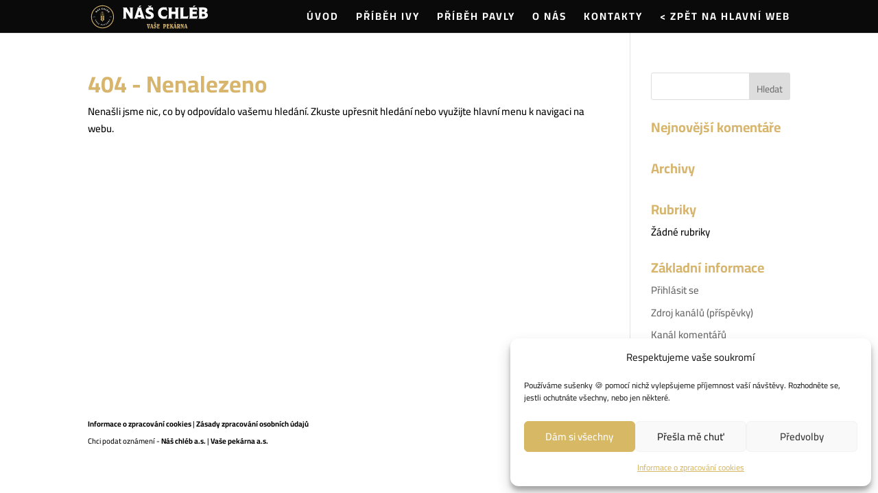

--- FILE ---
content_type: text/css
request_url: https://prace.vasepekarna.cz/wp-content/uploads/useanyfont/uaf.css?ver=1747917033
body_size: 61
content:
				@font-face {
					font-family: 'modesto-regular';
					src: url('/wp-content/uploads/useanyfont/9821Modesto-regular.woff2') format('woff2'),
						url('/wp-content/uploads/useanyfont/9821Modesto-regular.woff') format('woff');
					  font-display: auto;
				}

				.modesto-regular{font-family: 'modesto-regular' !important;}

		

--- FILE ---
content_type: image/svg+xml
request_url: https://prace.vasepekarna.cz/wp-content/uploads/2021/08/Logo_NCH.svg
body_size: 6214
content:
<?xml version="1.0" encoding="utf-8"?>
<!-- Generator: Adobe Illustrator 19.0.0, SVG Export Plug-In . SVG Version: 6.00 Build 0)  -->
<svg version="1.1" id="Vrstva_1" xmlns="http://www.w3.org/2000/svg" xmlns:xlink="http://www.w3.org/1999/xlink" x="0px" y="0px"
	 viewBox="0 0 589 135" style="enable-background:new 0 0 589 135;" xml:space="preserve">
<style type="text/css">
	.st0{clip-path:url(#SVGID_2_);fill-rule:evenodd;clip-rule:evenodd;fill:#D7B56D;}
	.st1{clip-path:url(#SVGID_2_);fill-rule:evenodd;clip-rule:evenodd;fill:#FFFFFF;}
	.st2{clip-path:url(#SVGID_2_);fill:#D7B56D;}
</style>
<g>
	<defs>
		<rect id="SVGID_1_" y="-379" width="595.3" height="841.9"/>
	</defs>
	<clipPath id="SVGID_2_">
		<use xlink:href="#SVGID_1_"  style="overflow:visible;"/>
	</clipPath>
	<path class="st0" d="M62.4,125.5C31.3,125.5,6,100.3,6,69.2c0-31.1,25.3-56.4,56.4-56.4s56.4,25.3,56.4,56.4
		C118.8,100.3,93.5,125.5,62.4,125.5 M62.4,16.4c-29.1,0-52.7,23.7-52.7,52.7c0,29.1,23.7,52.7,52.7,52.7s52.7-23.7,52.7-52.7
		C115.1,40.1,91.5,16.4,62.4,16.4"/>
	<path class="st1" d="M32.1,39.7l4.9,4.1l-1,1.2c-0.2-0.1-0.5-0.2-0.7-0.2l-4.7-0.6v0l2.9,2.4c0.3,0.3,0.6,0.3,0.7,0.1l0.1,0.1
		l-1.6,1.9l-0.2-0.2c0.2-0.2,0.2-0.4-0.2-0.7l-4.3-3.7c-0.2-0.2-0.5-0.2-0.6,0l-0.2-0.1l1.7-2c0.1,0.1,0.3,0.1,0.7,0.2l3.5,0.5
		L31,41c-0.3-0.3-0.5-0.3-0.7,0l-0.2-0.1l1.6-1.9l0.1,0.1C31.7,39.3,31.7,39.5,32.1,39.7"/>
	<path class="st1" d="M42.4,39.6l-0.1-0.2c0.2-0.1,0.3-0.3,0.1-0.5c0-0.1-0.1-0.1-0.2-0.2L42,38.6c-0.2,0.3-0.5,0.6-0.8,0.8
		c-0.3,0.2-0.7,0.4-1,0.5l0,0.2c0,0.1,0,0.2,0.1,0.3c0.1,0.1,0.3,0.1,0.5,0l0.1,0.2l-2.2,1.6L38.6,42c0.2-0.1,0.3-0.2,0.1-0.6
		l-1.7-5.7c0-0.1-0.1-0.3-0.1-0.4c-0.1-0.1-0.2-0.2-0.4-0.1l-0.1-0.2l2.3-1.6l0.1,0.2c-0.1,0.1-0.2,0.2-0.1,0.4
		c0.1,0.1,0.2,0.1,0.4,0.3l4.7,3.4c0.4,0.3,0.5,0.3,0.7,0.1l0.1,0.2L42.4,39.6z M37.5,33.7l-0.6,0.5l0.1-1.1l0.9-0.7L37.5,33.7z
		 M38.7,35.8L38.7,35.8l1,2.8c0.2,0,0.5-0.2,0.7-0.4c0.2-0.1,0.4-0.3,0.5-0.5L38.7,35.8z"/>
	<path class="st1" d="M49.1,36.3c-0.6,0.3-1.6,0.4-1.8,0.5c-0.2,0-0.3,0.1-0.3,0.2l-1.2-2l0.3-0.2c0.2,0.1,0.3,0.3,0.6,0.4
		c0.4,0.2,0.9,0.2,1.7-0.1c0.8-0.3,1.1-0.7,0.9-1.1c-0.1-0.3-0.3-0.4-1.9-0.4c-1.3,0-2.1-0.4-2.4-1.2c-0.5-1.2,0-2.5,1.8-3.2
		c0.5-0.2,1.1-0.2,1.4-0.4c0.1,0,0.3-0.1,0.3-0.2l1,1.9L49,30.5c-0.1-0.1-0.3-0.3-0.6-0.3c-0.3,0-0.6,0-1.3,0.2
		c-0.7,0.3-0.9,0.6-0.8,0.9c0.1,0.3,0.5,0.3,1.8,0.4c1.2,0,2.1,0.3,2.6,1.4C51.2,34.3,50.9,35.5,49.1,36.3 M46.8,28.7l-0.8,0.3
		l-1.2-0.5l0.8-0.3l0.6,0.3l0.2-0.6l0.8-0.3L46.8,28.7z"/>
	<path class="st1" d="M63.3,33.4c0,0-0.1,0-0.4,0c-0.1,0-0.9,0.2-1.6,0.2c-2,0.1-3.7-1.2-3.7-3.6c-0.1-2.5,1.6-3.8,3.4-3.9
		c0.6,0,1.5,0.1,1.7,0c0.2,0,0.4,0,0.4,0l0.5,2.1l-0.3,0.1c-0.2-0.6-1.2-0.7-1.7-0.7c-1.1,0-2,0.7-2,2.4c0.1,1.6,1.2,2.1,2.2,2.1
		c0.9,0,1.4-0.3,1.6-1l0.3,0L63.3,33.4z"/>
	<path class="st1" d="M70.2,34.3l0-0.2c0.3,0,0.5-0.1,0.5-0.5l0.5-2.1L68.8,31l-0.4,2.1c-0.1,0.4,0,0.6,0.3,0.7l0,0.2L66,33.5l0-0.2
		c0.2,0.1,0.4,0,0.5-0.5l1.2-5.6c0-0.3-0.1-0.5-0.3-0.6l0-0.2l2.6,0.5l0,0.2c-0.3,0-0.5,0-0.5,0.5l-0.4,1.8l2.4,0.5l0.4-1.9
		c0-0.3,0-0.5-0.3-0.6l0-0.2l2.6,0.5l0,0.2c-0.3,0-0.4,0.1-0.5,0.5L72.6,34c-0.1,0.4,0,0.6,0.3,0.6l0,0.2L70.2,34.3z"/>
	<path class="st1" d="M79.7,37.9c-0.1-0.1-0.3-0.3-0.5-0.3L75,35.7l0.1-0.2c0.3,0.1,0.5,0,0.6-0.3l2.4-5.2c0.1-0.3,0-0.5-0.1-0.6
		l0.1-0.2l2.4,1.2l-0.1,0.2c-0.2-0.1-0.4,0-0.6,0.3l-2.1,4.5l2.2,1c0.3,0.1,0.5,0,0.7-0.2l0.2,0.2L79.7,37.9z"/>
	<path class="st1" d="M86,42.4c-0.1-0.1-0.3-0.4-0.5-0.5L82,39.2l0.1-0.2c0.2,0.1,0.4,0.1,0.6-0.2l3.5-4.5c0.2-0.3,0.2-0.6,0-0.7
		l0.1-0.2l3.6,2.8c0.1,0.1,0.4,0.2,0.5,0.3l-0.8,1.7l-0.2-0.1c0-0.4,0-0.5-0.3-0.7l-1.8-1.4l-0.7,1l1.7,1.3c0.2,0.1,0.3,0.1,0.5,0
		l0.2,0.1L87.6,40l-0.2-0.1c0.1-0.2,0.1-0.3-0.1-0.5l-1.7-1.3l-0.9,1.2l1.8,1.4c0.3,0.2,0.5,0.2,0.8,0l0.1,0.2L86,42.4z M89.2,35.1
		l-0.6-0.5l1.1-0.3l0.9,0.7H89.2z"/>
	<path class="st1" d="M89.5,46c-0.6-0.7-1.2-1.6-1.5-1.9l0.2-0.2c0.2,0.2,0.4,0.3,0.7,0l4.4-3.6c0.3-0.2,0.3-0.4,0.1-0.6l0.2-0.1
		c0.4,0.4,1.1,1.2,1.7,1.8c1.4,1.7,1.8,2.9,0.7,3.8c-0.6,0.5-1.3,0.4-1.8,0.1h0c0.3,0.7,0.3,1.5-0.5,2.2C92.5,48.4,91.1,48,89.5,46
		 M92.3,44.4c-0.2-0.2-0.3-0.4-0.5-0.5l-1.2,1c0.1,0.1,0.2,0.3,0.2,0.4c0.8,1,1.2,1.1,1.7,0.7C92.8,45.7,93,45.3,92.3,44.4
		 M94.3,42.5c-0.1-0.1-0.2-0.3-0.3-0.4L93,43c0.1,0.2,0.2,0.4,0.3,0.5c0.6,0.7,1,0.8,1.3,0.5C94.9,43.7,95,43.4,94.3,42.5"/>
	<path class="st1" d="M31.7,87.4l-4.3,0c-0.1,0-0.3,0-0.4,0c-0.1,0-0.1,0.1-0.1,0.2l-0.2,0.1L26,86l0.1,0c0,0.1,0.1,0.1,0.3,0.1
		c0,0,0.1-0.1,0.3-0.2l3.2-3c0.2-0.2,0.3-0.3,0.2-0.5l0.1-0.1l0.8,2.1l-0.1,0c-0.1-0.2-0.2-0.3-0.4-0.2c0,0-0.1,0-0.2,0.1l-2.4,2
		l3.1-0.3c0.1,0,0.2,0,0.2,0c0.1,0,0.1-0.2,0.1-0.4l0.1,0l0.8,1.9l-0.1,0.1C32.2,87.5,32,87.4,31.7,87.4"/>
	<path class="st1" d="M30.7,94.9l0.1-0.1C31,95,31,95,31.2,95c0,0,0.1-0.1,0.1-0.1l0.1-0.1c-0.2-0.1-0.4-0.4-0.6-0.6
		c-0.1-0.2-0.3-0.5-0.3-0.7l-0.2,0c0,0-0.1,0-0.2,0c-0.1,0.1-0.1,0.2,0,0.4L30,93.9l-1.2-1.7l0.1-0.1c0.1,0.1,0.2,0.2,0.5,0.1
		l4.3-1.2c0.1,0,0.2,0,0.3-0.1c0.1-0.1,0.1-0.2,0.1-0.3l0.1-0.1l1.2,1.7l-0.1,0.1c-0.1-0.1-0.2-0.1-0.3,0c-0.1,0-0.1,0.1-0.3,0.3
		l-2.6,3.5c-0.2,0.2-0.2,0.3-0.1,0.5l-0.1,0.1L30.7,94.9z M33.5,92.2L33.5,92.2L31.5,93c0,0.1,0.2,0.4,0.3,0.5
		c0.1,0.2,0.2,0.3,0.4,0.4L33.5,92.2z"/>
	<path class="st1" d="M35.9,101.1c-0.4-0.3-0.7-0.9-0.9-1.1c-0.1-0.1-0.2-0.1-0.2-0.2l1-1.5l0.3,0.1c-0.1,0.1-0.1,0.3-0.1,0.5
		c0,0.3,0.1,0.7,0.6,1.2c0.5,0.4,0.8,0.5,1,0.2c0.2-0.1,0.1-0.3-0.3-1.4c-0.4-0.9-0.4-1.5,0-2c0.7-0.7,1.7-0.7,2.8,0.2
		c0.3,0.2,0.6,0.7,0.7,0.8c0.1,0.1,0.2,0.1,0.2,0.1L40,99.4l-0.2-0.1c0.1-0.1,0.1-0.3,0-0.5c0-0.2-0.1-0.5-0.5-0.8
		c-0.5-0.4-0.7-0.4-0.9-0.2c-0.1,0.1-0.1,0.4,0.3,1.2c0.4,0.8,0.5,1.5-0.1,2.2C37.9,102,37,102.1,35.9,101.1 M40.2,97.2l-0.5-0.5
		l0-0.9l0.5,0.5v0.5l0.5,0l0.5,0.5L40.2,97.2z"/>
	<path class="st1" d="M44.2,107c-0.1-0.1-0.3-0.2-0.4-0.3L41,105l0.1-0.1c0.2,0.1,0.3,0,0.5-0.2l2.1-3.6c0.1-0.2,0.1-0.4,0-0.5
		l0.1-0.1l2.9,1.7c0.1,0.1,0.3,0.2,0.4,0.2l-0.5,1.3l-0.1,0c0-0.3,0-0.4-0.3-0.5l-1.5-0.9l-0.5,0.8l1.4,0.8c0.1,0.1,0.2,0.1,0.3,0
		l0.1,0l-0.8,1.4L45,105c0.1-0.1,0-0.3-0.1-0.3l-1.4-0.8l-0.6,1l1.5,0.9c0.2,0.1,0.4,0.1,0.6,0l0.1,0.1L44.2,107z"/>
	<path class="st1" d="M55.9,109.3c-0.1,0-0.5-0.1-0.6-0.1l-0.1,0.9c-0.1,0.3,0,0.4,0.2,0.5l0,0.2l-2-0.4l0-0.1
		c0.2,0,0.3-0.1,0.4-0.4l0.7-4.2c0-0.2,0-0.4-0.2-0.4l0-0.2c0.4,0,1,0.1,2,0.3c1.5,0.2,2.5,0.9,2.3,2.4
		C58.3,109.2,57,109.5,55.9,109.3 M56.2,106.5c-0.1,0-0.3,0-0.5-0.1l-0.3,1.8c0.1,0,0.3,0.1,0.5,0.1c0.6,0.1,1.1-0.1,1.2-0.7
		C57.2,106.9,56.8,106.6,56.2,106.5"/>
	<path class="st1" d="M66,111.3c-0.1,0-0.4,0-0.5,0l-3.3,0.1v-0.2c0.2,0,0.3-0.1,0.3-0.4l-0.2-4.2c0-0.2-0.1-0.4-0.3-0.4V106
		l3.4-0.2c0.1,0,0.3,0,0.4,0l0.3,1.3l-0.1,0c-0.1-0.2-0.2-0.2-0.5-0.2l-1.8,0.1l0,0.9l1.6-0.1c0.1,0,0.2-0.1,0.2-0.2h0.2l0,1.5h-0.1
		c0-0.1-0.1-0.2-0.3-0.2l-1.6,0l0.1,1.2l1.8,0c0.3,0,0.4-0.1,0.5-0.4l0.2,0L66,111.3z"/>
	<path class="st1" d="M73.6,109.7c-0.2-0.2-0.4-0.6-0.8-1.1c-0.2-0.4-0.5-0.8-0.6-1l-0.4,1.1l0.3,0.9c0.1,0.3,0.2,0.4,0.4,0.3l0,0.1
		l-1.9,0.6l0-0.1c0.2-0.1,0.3-0.2,0.2-0.5l-1.2-4.1c0-0.3-0.2-0.4-0.4-0.3l0-0.2l1.9-0.6l0,0.2c-0.2,0-0.3,0.2-0.2,0.5l0.5,1.6h0
		l0.6-1.8c0-0.1,0-0.2,0-0.3c0-0.1-0.1-0.2-0.2-0.2l0-0.1l2.1-0.6l0,0.1c-0.2,0.1-0.2,0.2-0.3,0.4l-0.7,1.7c0.5,0.9,1.3,1.9,1.9,2.5
		c0.2,0.2,0.4,0.3,0.6,0.2l0,0.2L73.6,109.7z"/>
	<path class="st1" d="M81.9,106.1l0-0.1c0.1-0.1,0.2-0.2,0.1-0.4c0,0-0.1-0.1-0.1-0.1l-0.1-0.1c-0.1,0.2-0.4,0.4-0.6,0.5
		c-0.3,0.1-0.6,0.2-0.8,0.3v0.2c0,0,0,0.1,0.1,0.2c0,0.1,0.2,0.1,0.3,0l0.1,0.1l-1.8,1l-0.1-0.1c0.2-0.1,0.2-0.1,0.1-0.5l-0.8-4.4
		c0,0-0.1-0.2-0.1-0.3c-0.1-0.1-0.2-0.1-0.3,0l-0.1-0.2l1.8-1l0.1,0.1c-0.1,0-0.1,0.1-0.1,0.3c0,0,0.1,0.1,0.3,0.3l3.2,2.9
		c0.3,0.2,0.4,0.2,0.5,0.1l0.1,0.2L81.9,106.1z M78.8,101.3l-0.5,0.3l0.1-0.8l0.7-0.4L78.8,101.3z M79.5,103L79.5,103l0.6,2.1
		c0.1,0,0.4-0.1,0.6-0.2c0.1,0,0.3-0.2,0.4-0.3L79.5,103z"/>
	<path class="st1" d="M89.3,100.5c-0.4-0.1-1.1-0.5-1.5-0.8c0,0.1-0.1,0.2-0.3,0.3c-0.1,0.1-0.2,0.2-0.3,0.2L88,101
		c0.2,0.2,0.3,0.2,0.5,0.1l0.1,0.1l-1.4,1.3l-0.1-0.1c0.1-0.1,0.1-0.3,0-0.6L84,98.8c-0.1-0.1-0.3-0.2-0.5,0l-0.1-0.1
		c0.3-0.2,0.8-0.8,1.4-1.3c1.2-1.1,2.2-1.7,3.3-0.6c0.6,0.6,0.6,1.3,0.3,1.9c0.4,0.3,1.1,0.6,1.6,0.6c0.2,0,0.3,0,0.5-0.1l0.1,0.1
		L89.3,100.5z M85.7,98c-0.1,0.1-0.2,0.2-0.3,0.3l1.2,1.2c0.1-0.1,0.2-0.2,0.3-0.3c0.6-0.6,0.7-1,0.3-1.4
		C86.8,97.3,86.3,97.4,85.7,98"/>
	<path class="st1" d="M92,89.4l4,2.6l-0.7,1c-0.1-0.1-0.3-0.1-0.5-0.1l-3.5,0l2.4,1.6c0.3,0.2,0.4,0.2,0.5,0l0.1,0.1l-1,1.5
		l-0.1-0.1c0.1-0.2,0-0.3-0.2-0.5l-3.5-2.3c-0.2-0.1-0.4-0.1-0.5,0l-0.1-0.1l1.1-1.7c0.1,0.1,0.3,0.1,0.5,0.1l2.6,0.1l0,0l-1.8-1.2
		c-0.2-0.1-0.4-0.1-0.5,0l-0.1-0.1l1-1.5l0.1,0.1C91.8,89.1,91.8,89.2,92,89.4"/>
	<path class="st1" d="M99.2,84.9l-0.2,0c0.1-0.2,0-0.3-0.1-0.3c0,0-0.2,0-0.2,0h-0.1c0,0.2,0,0.6-0.1,0.8c-0.1,0.2-0.2,0.5-0.4,0.7
		l0.1,0.1c0.1,0,0.1,0.1,0.2,0.1c0.1,0,0.2,0,0.3-0.2l0.2,0L98.1,88l-0.1,0c0-0.2,0-0.3-0.2-0.5l-3.5-2.7c-0.1,0-0.2-0.1-0.3-0.2
		c-0.1,0-0.2,0-0.2,0.1l-0.1-0.1l0.6-1.9l0.2,0c0,0.1,0,0.2,0.1,0.2c0.1,0,0.2,0,0.4,0l4.3,0c0.3,0,0.4,0,0.5-0.2l0.2,0L99.2,84.9z
		 M95.3,84.2L95.3,84.2l1.8,1.2c0.1-0.1,0.2-0.4,0.3-0.6c0.1-0.1,0.1-0.4,0.1-0.5L95.3,84.2z"/>
	<path class="st1" d="M18.8,70.4l-0.2,0.9c-0.1,0-0.3,0-0.4,0h-2.7c0.1-1,0.7-1.8,1.6-2.2c0.6-0.4,0.9-0.6,0.9-1
		c0-0.5-0.2-0.7-0.9-0.7c-0.6,0-1.1,0.2-1.2,0.5l-0.1,0l0.2-1h0.1c0.2,0,0.7-0.1,1.1-0.1c1.1,0,1.6,0.6,1.6,1.2c0,0.6-0.5,1.1-1,1.4
		c-1,0.6-1.2,0.8-1.3,1.2h1.8c0.2,0,0.3,0,0.5-0.3L18.8,70.4z"/>
	<path class="st1" d="M23.6,71.3c-1.2,0-1.8-0.9-1.8-2.4c0-1.4,0.8-2.3,1.8-2.3c1,0,1.8,0.9,1.8,2.3C25.3,70.4,24.7,71.3,23.6,71.3
		 M23.5,67.3c-0.7,0-1.1,0.7-1.1,1.7c0,1.1,0.3,1.8,1.1,1.8c0.8,0,1.2-0.7,1.2-1.8C24.7,68,24.2,67.3,23.5,67.3"/>
	<path class="st1" d="M99.9,71.3h-1.2v-0.1c0.1,0,0.2,0,0.2-0.4v-3.1c-0.2,0.2-0.6,0.3-0.9,0.3v-0.5c0.3-0.1,0.8-0.3,1.1-0.8h0.5
		v0.3v3.7C99.7,71.1,99.8,71.2,99.9,71.3L99.9,71.3z"/>
	<path class="st1" d="M104.8,71.3c-0.4,0-0.7-0.1-0.9-0.1c0,0-0.1,0-0.2,0l-0.2-1l0.1,0c0.3,0.4,0.7,0.6,1.2,0.6
		c0.7,0,1.2-0.4,1.2-1.5h0c-0.3,0.2-0.7,0.4-1.2,0.4c-1.1,0-1.6-0.6-1.6-1.4c0-0.7,0.6-1.5,1.7-1.5c1.2,0,1.8,1,1.8,2.3
		C106.6,70.7,105.8,71.3,104.8,71.3 M104.8,67.3c-0.6,0-1,0.3-1,0.9c0,0.6,0.4,0.8,1.1,0.8c0.4,0,0.8-0.2,1-0.4
		C105.8,67.9,105.5,67.3,104.8,67.3"/>
	<path class="st0" d="M53,78.5c0.9,0.5,1.7,0.8,2.4,1.2c0.8,0.4,1.6,0.8,2.4,1.2c2.2,1.2,3.4,3,3.5,5.5c0,0.6,0.6,1.4,0.6,1.4
		s0.8-0.8,0.8-1.4c0.1-2.4,1.2-4.2,3.3-5.4c1.6-0.9,3.2-1.6,4.9-2.4c0.1,0,0.1,0,0.3-0.1c0,1.6,0.2,3.2-0.5,4.8
		c-0.6,1.5-1.7,2.6-3.1,3.3c-1.4,0.7-2.9,1.5-4.3,2.2c-0.3,0.1-0.4,0.3-0.4,0.6c0,0.9,0,1.8,0,2.6c0,0.2,0,0.4,0,0.5
		c0,0.6-0.9,2.1-0.9,2.1s-0.9-1.5-0.9-2.1c0-1,0-1.9,0-2.9c0-0.5-0.1-0.7-0.6-0.9c-1.4-0.6-2.8-1.3-4.2-2c-2.3-1.2-3.5-3.1-3.5-5.7
		C52.9,80.2,53,79.4,53,78.5"/>
	<path class="st0" d="M53,70.6c0.7,0.4,1.4,0.7,2.1,1c1,0.5,2,1,3,1.5c2.1,1.2,3.2,3.1,3.3,5.5c0,0.8,0,1.6,0,2.4
		c-0.1,0-0.3-0.1-0.4-0.2c-1.5-0.7-3-1.5-4.6-2.3c-2.2-1.2-3.4-3-3.4-5.5C52.9,72.3,53,71.5,53,70.6"/>
	<path class="st0" d="M61.5,73.2c-1.9-0.9-3.7-1.8-5.4-2.7c-0.9-0.5-1.5-1.2-2-1.9c-0.6-1-1-2-1-3.1c0-0.9,0-1.8,0-2.7
		c0.2,0,0.3,0.1,0.4,0.2c1.5,0.7,3,1.5,4.5,2.2c2.3,1.2,3.5,3.1,3.5,5.8C61.5,71.6,61.5,72.4,61.5,73.2"/>
	<path class="st0" d="M71.4,62.7c-0.1,1.3-0.1,2.7-0.4,4c-0.3,1.6-1.2,2.8-2.5,3.6c-1.8,1-3.7,1.9-5.6,2.9c0-1.8-0.2-3.5,0.6-5.1
		c0.6-1.4,1.7-2.4,3.1-3.1c1.6-0.7,3.1-1.5,4.7-2.3C71.3,62.7,71.3,62.7,71.4,62.7"/>
	<path class="st0" d="M59.3,57.7c0.1,0.1,0.3,0.2,0.4,0.4c0.5,0.4,0.9,0.8,1.4,1.2c0.2,0.2,0.6,0.4,0.9,0.4c0.3,0,0.6-0.1,0.9-0.3
		c0.5-0.5,1.2-1.1,1.8-1.6c0.4,0.5,0.8,1,1.1,1.5c0.2,0.4,0.4,0.9-0.4,1.6c-0.8,0.9-2.4,2.4-3.3,3.3c-0.9-0.8-2.2-1.9-3-2.6
		c-1-0.9-1.1-1.6-1-2C58.1,58.9,58.7,58.3,59.3,57.7 M64.9,55.8c-0.1,0-2,1.7-3,2.4c-0.9-0.8-1.8-1.6-2.7-2.4
		c-1.1,1.2-2.3,2.2-2.5,3.5c-0.1,1.2,0.4,2.2,1.5,3.2c1.2,1,3.8,3.4,3.8,3.4s3-2.8,4.3-4.1c1-1,1.2-2.1,0.6-3.2
		C66.4,57.6,65.6,56.7,64.9,55.8"/>
	<path class="st0" d="M71.4,70.6c0,1.3,0,2.5-0.2,3.7c-0.3,1.7-1.2,3.1-2.6,4c-1.8,1-3.7,1.9-5.7,3c0-1.8-0.2-3.4,0.5-5
		c0.6-1.4,1.6-2.4,3-3.1C68,72.2,69.6,71.4,71.4,70.6"/>
	<path class="st0" d="M54.3,61.7c-0.1,0-0.1,0-0.2,0C53,61.2,53,61.2,53,59.9V54v-0.4c0-0.4,0.3-0.7,0.6-0.7c0.4,0,0.7,0.3,0.7,0.7
		V61.7"/>
	<path class="st0" d="M70,61.7c0-0.1,0-0.3,0-0.4v-7.5c0-0.6,0.3-0.9,0.7-0.9c0.5,0,0.7,0.3,0.7,0.9v5.8v0.3
		C71.3,61.3,71.3,61.3,70,61.7"/>
	<path class="st0" d="M67.9,56.1V45.2c0-0.6-0.3-0.8-0.8-0.8c-0.4,0.1-0.6,0.4-0.6,0.8c0,1.2,0,7.4,0,8.9L67.9,56.1z"/>
	<path class="st0" d="M57.8,54.2v-8.9c0-0.6-0.3-0.8-0.8-0.8c-0.4,0.1-0.6,0.4-0.6,0.8v10.6L57.8,54.2z"/>
	<path class="st0" d="M61.2,54.8V43.2c0-0.6-0.3-0.9-0.7-0.8c-0.5,0-0.6,0.4-0.6,0.8v10.3L61.2,54.8z"/>
	<path class="st0" d="M62.8,54.8V43.2c0-0.6,0.3-0.9,0.8-0.8c0.4,0,0.6,0.4,0.6,0.8v10.3L62.8,54.8z"/>
	<polygon class="st0" points="61.9,60.2 63.9,58.3 61.9,58.4 59.3,57.7 	"/>
	<path class="st1" d="M211,29.5V78h-12.2c-0.1-1.4-0.9-3.5-1.7-4.8l-18.9-30.1h-0.3v28.8c0,3.2,1,4.5,3.1,4.5V78h-18.6v-1.6
		c2.1,0,3.1-1.3,3.1-4.5V29.1c0-2.3-1.3-3.9-3.1-3.9v-1.7h19.8c0.2,1.5,0.8,2.8,2.2,5.1l13.8,22.4h0.3V29.2c0-3-0.9-4-3.1-4v-1.7
		h18.7v1.7C211.9,25.2,211,26.2,211,29.5"/>
	<path class="st1" d="M250.2,78v-1.6c2.1,0,3-0.9,3-2.4c0-0.5-0.2-1.5-0.5-2l-0.3-1.3c-2.2,0.8-5.4,1.3-8.4,1.3
		c-2.8,0-5.9-0.5-8.3-1.3l-0.5,1.5c-0.3,0.7-0.5,1.4-0.5,2c0,1.5,0.9,2.2,2.7,2.2V78h-20.2v-1.6c1.8,0,2.5-0.3,3.6-3.6l14.4-42.7
		c0.2-0.8,0.7-2.3,0.7-3c0-1.3-0.7-2-1.8-2v-1.7h20.6v1.7c-1.2,0-1.8,0.7-1.8,2.1c0,0.8,0.3,1.8,0.9,3.7l14,41.7
		c1.2,3.1,1.8,3.7,3.7,3.7V78H250.2z M244,38.8h-0.1l-5.5,21.3c1.5,0.5,4.1,0.9,6,0.9s4-0.3,5.3-0.9L244,38.8z M246.1,20.6h-5.8
		l5.2-6.2h8.8L246.1,20.6z"/>
	<path class="st1" d="M294.2,79.7c-4.8,0-11.8-1.8-14.2-1.8c-1.3,0-2.4,0.3-2.9,0.6l-2.9-17.9l2.8-0.8c0.6,1.5,1,3.1,2.4,4.5
		c2.3,2.3,5.5,3.9,12.6,3.9c6.7,0,9.1-2.1,9.1-5c0-2.1-1.5-3.5-12.3-8.3c-9.1-3.9-13.6-8.6-13.6-15.6c0-10,7.6-17.3,22-17.3
		c3.8,0,8.6,1.3,10.8,1.3c1.3,0,2.3-0.2,2.8-0.5l1.6,15.9l-2.2,0.5c-0.5-1.4-1.3-2.8-2.9-3.8c-1.8-1.3-4.2-2.1-9.6-2.1
		c-5.9,0-8.1,2.2-8.1,4.3c0,2.1,2.3,3.6,11.2,7.5c7.8,3.3,14.2,7.8,14.2,16.9C315,72.4,309,79.7,294.2,79.7 M299.3,20.6h-6.7
		l-6.6-6.6h6.6l3.3,3.5l3.1-3.5h6.5L299.3,20.6z"/>
	<path class="st1" d="M378,78.3c0,0-1.2-0.3-2.8-0.3c-1,0-6.9,1-12.5,1c-14.9,0-26.9-10.1-26.9-28.4c0-18.9,13.6-28.4,26.9-28.4
		c5,0,11.2,0.9,12.5,0.9c1.6,0,2.8-0.5,2.8-0.5l3,16.1l-2.3,0.7c-1.5-5.1-8.2-5.9-12.7-5.9c-8.1,0-15.6,5-15.6,17.1
		s8,16.5,15.8,16.5c6.6,0,11-1.5,12.7-6.8l2.4,0.7L378,78.3z"/>
	<path class="st1" d="M418.2,78v-1.6c2.2,0,3.1-1.3,3.1-4.6V55.5H403v16.3c0,3.2,1,4.6,3.1,4.6V78h-20.3v-1.6c2.1,0,3.1-1.3,3.1-4.6
		v-43c0-2.3-1.4-3.6-3.1-3.6v-1.7h20.3v1.7c-2.1,0-3.1,1.2-3.1,4.5v14.2h18.3V28.8c0-2.3-1.2-3.6-3.1-3.6v-1.7h20.2v1.7
		c-2.1,0-3,1.2-3,4.5v42.1c0,3.2,0.8,4.6,3,4.6V78H418.2z"/>
	<path class="st1" d="M482.1,78.9c-1.3-0.5-3.1-0.9-4.5-0.9h-34.1v-1.6c2,0,3.1-1.3,3.1-4.4V29c0-2.3-1.4-3.8-3.1-3.8v-1.7h20.2v1.7
		c-1.8,0-3.1,1.2-3.1,4.3v37.4H479c2.4,0,3.6-1.2,4.5-3.5l1.8,0.7L482.1,78.9z"/>
	<path class="st1" d="M527.7,78.9c-1.4-0.5-3.7-0.9-5.2-0.9h-33.6v-1.6c2.1,0,3.1-1.5,3.1-4.2v-43c0-2.3-1.3-4-3.1-4v-1.7H523
		c1.2,0,3.7-0.3,4.5-0.5l2.7,13.8l-1.6,0.6c-1.3-2.4-2.3-2.9-5-2.9h-17.5v9.3h16c1.7,0,2.7-0.6,2.7-2.3h1.7v15.8h-1.7
		c0-1.6-0.9-2.2-2.7-2.2h-16v11.6h17.8c2.9,0,3.9-0.8,5.1-3.5l2,0.7L527.7,78.9z M513.1,20.6h-5.8l5.2-6.2h8.8L513.1,20.6z"/>
	<path class="st1" d="M553.5,78.8c-6.8,0-15.1-0.5-18.3-0.8v-1.6c2.2,0,3.1-1,3.1-4.4V29.2c0-2.9-1.2-4-3.1-4v-1.7
		c3.7-0.2,12.2-0.7,18.9-0.7c16,0,25.4,3.1,25.4,14.4c0,5.7-4.1,9.3-8.2,10.8v0.1c5.8,1.7,10.3,5.3,10.3,13.6
		C581.5,73,572.2,78.8,553.5,78.8 M555.8,34c-0.9,0-2.7,0.1-3.5,0.1V44c1.7,0.2,3.2,0.2,4.4,0.2c6.8,0,9.2-1.5,9.2-5.3
		C565.9,36.1,564.4,34,555.8,34 M557.7,54.8c-2.2,0-3.6,0-5.4,0.2v12.5c1.3,0.1,2.3,0.2,3.2,0.2c9.8,0,12.1-2.1,12.1-6.6
		C567.7,58.1,566.3,54.8,557.7,54.8"/>
	<path class="st2" d="M464.4,125.8v-2.4h1.1l5-19.3h4.5l5,19.3h1.1v2.4h-7.3v-2.4h1.1l-0.7-3h-5.6l-0.8,3h1.1v2.4H464.4z
		 M469.3,117.7h4.2l-2.1-8.6L469.3,117.7z M447.9,125.8v-2.4h1.1v-16.9h-1.1v-2.5h5.4l5.9,11.6v-9.1h-1.1v-2.5h4.8v2.5h-1.1v19.3
		h-3.4c-0.2-1.7-0.9-3.6-2-5.8c-0.1-0.3-0.2-0.5-0.3-0.6l-4.4-8.9v12.9h1.1v2.4H447.9z M429.7,125.8v-2.5h1.1v-16.8h-1.1v-2.5h6.8
		c2.9,0,5,0.6,6.4,1.7c1.4,1.1,2.1,2.8,2.1,5c0,1.5-0.3,2.8-0.9,3.9c-0.6,1-1.4,1.8-2.6,2.2c0.5,1,1,2.1,1.5,3.1
		c0.5,1.1,0.9,2.2,1.4,3.4h1.1v2.5h-5.6c-0.4-1.4-0.8-2.7-1.3-4c-0.5-1.3-0.9-2.5-1.5-3.7l-1.4,0.1v5.1h1.1v2.5H429.7z M435.7,106.4
		v9.5h0.3c1.3,0,2.2-0.4,2.8-1.1c0.6-0.8,0.9-2,0.9-3.6c0-1.6-0.3-2.8-0.9-3.6c-0.6-0.8-1.5-1.2-2.8-1.2H435.7z M420.2,96.1h4
		l-4.9,5.8h-2.2L420.2,96.1z M411.2,125.8v-2.4h1.1l5-19.3h4.5l5,19.3h1.1v2.4h-7.3v-2.4h1.1l-0.7-3h-5.6l-0.8,3h1.1v2.4H411.2z
		 M416.1,117.7h4.2l-2.1-8.6L416.1,117.7z M395,125.8v-2.4h1.1v-16.9H395v-2.5h7.2v2.5H401v6.6l4.9-6.6h-1.2v-2.5h5.4v2.5h-1.2
		l-3.4,4.4l4.8,12.4h1.1v2.4h-5.6l-3.8-10.3l-1,1.4v6.5h1.1v2.4H395z M378.9,125.8v-2.4h1.1v-16.9h-1.1v-2.5h12.6v4.2h-2v-1
		c-0.3-0.2-0.9-0.4-1.6-0.6c-0.7-0.1-1.6-0.2-2.8-0.3v5h4.3V110h2v5.4h-2V114h-4.3v9.4c1.2,0,2.1-0.1,2.8-0.2
		c0.7-0.1,1.2-0.3,1.5-0.6V120h2v5.8H378.9z M361.1,125.8v-2.4h1.1v-16.9h-1.1v-2.5h5.7c3.2,0,5.6,0.6,7.1,1.9
		c1.5,1.3,2.3,3.3,2.3,6c0,2.3-0.6,4.1-1.9,5.6c-1.3,1.4-2.9,2.1-4.9,2.1c-0.4,0-0.8,0-1.1-0.1c-0.4,0-0.7-0.1-1.1-0.2v3.9h1.7v2.4
		H361.1z M367.3,106.5v8.1c0,1,0.1,1.7,0.4,2.1c0.2,0.4,0.6,0.6,1.2,0.6c0.8,0,1.3-0.4,1.7-1.1c0.3-0.7,0.5-1.8,0.5-3.3
		c0-2-0.3-3.6-0.9-4.7c-0.6-1.1-1.4-1.7-2.5-1.7c-0.1,0-0.2,0-0.3,0C367.4,106.5,367.3,106.5,367.3,106.5 M331,125.8v-2.4h1.1v-16.9
		H331v-2.5h12.6v4.2h-2v-1c-0.3-0.2-0.9-0.4-1.6-0.6c-0.7-0.1-1.6-0.2-2.8-0.3v5h4.3V110h2v5.4h-2V114h-4.3v9.4
		c1.2,0,2.1-0.1,2.8-0.2c0.7-0.1,1.2-0.3,1.5-0.6V120h2v5.8H331z M316.5,96.1h2.2l2.7,3.4l2.7-3.4h2.2l-3.1,5.8h-3.7L316.5,96.1z
		 M313.9,122.8l2.5-4.9c1,1.5,2.1,2.7,3.2,3.4c1.1,0.8,2.2,1.2,3.4,1.2c0.6,0,1.2-0.2,1.5-0.5c0.4-0.4,0.6-0.9,0.6-1.5
		c0-1-1.3-2.2-4-3.6l-0.4-0.2c-2-1-3.4-1.9-4.1-2.9c-0.7-0.9-1.1-2-1.1-3.3c0-1.8,0.6-3.4,1.9-4.9c1.3-1.4,2.8-2.1,4.5-2.1
		c0.7,0,1.4,0.1,2.1,0.4c0.7,0.2,1.4,0.6,2.2,1.1l0.5-0.9l1.5,1l-2.5,4.8c-1-1.1-1.9-2-2.8-2.6c-0.9-0.6-1.7-0.9-2.4-0.9
		c-0.5,0-1,0.1-1.3,0.4c-0.3,0.3-0.5,0.7-0.5,1.2c0,1,1.5,2.2,4.4,3.6l0.4,0.2c1.8,0.9,3,1.7,3.7,2.6c0.7,0.9,1,2,1,3.4
		c0,2.2-0.7,4-2.1,5.7c-1.4,1.6-3.1,2.4-5.1,2.4c-1.2,0-2.4-0.3-3.5-0.8C316.2,124.9,315.1,124,313.9,122.8 M296.7,125.8v-2.4h1.1
		l5-19.3h4.5l5,19.3h1.1v2.4h-7.3v-2.4h1.1l-0.7-3h-5.6l-0.8,3h1.1v2.4H296.7z M301.6,117.7h4.2l-2.1-8.6L301.6,117.7z M292,121.8
		c-0.2,0.7-0.3,1.4-0.4,2c-0.1,0.7-0.2,1.3-0.2,2h-4.8c0-0.6-0.1-1.3-0.2-1.9c-0.1-0.6-0.2-1.4-0.4-2.1l-3.8-15.2H281v-2.5h7v2.5
		H287l0.9,3.8l0.3-0.7c1.5-3.9,2.9-5.8,4.2-5.8c0.2,0,0.5,0.1,1.1,0.2c0.5,0.1,1,0.2,1.3,0.2c0.2,0,0.4,0,0.6-0.1
		c0.2,0,0.5-0.1,0.7-0.1l0.8,1c-0.3,0.7-0.6,1.3-0.8,1.9c-0.2,0.6-0.4,1.1-0.5,1.5L292,121.8z M290.2,120.4l2.7-11.2h-0.1
		c-0.3,0-0.7-0.1-1.1-0.2c-0.5-0.2-0.8-0.2-1-0.2c-0.4,0-0.8,0.2-1.2,0.5c-0.3,0.4-0.8,1.2-1.4,2.4L290.2,120.4z"/>
</g>
</svg>


--- FILE ---
content_type: image/svg+xml
request_url: https://prace.vasepekarna.cz/wp-content/uploads/2021/08/Logo_NCH.svg
body_size: 6214
content:
<?xml version="1.0" encoding="utf-8"?>
<!-- Generator: Adobe Illustrator 19.0.0, SVG Export Plug-In . SVG Version: 6.00 Build 0)  -->
<svg version="1.1" id="Vrstva_1" xmlns="http://www.w3.org/2000/svg" xmlns:xlink="http://www.w3.org/1999/xlink" x="0px" y="0px"
	 viewBox="0 0 589 135" style="enable-background:new 0 0 589 135;" xml:space="preserve">
<style type="text/css">
	.st0{clip-path:url(#SVGID_2_);fill-rule:evenodd;clip-rule:evenodd;fill:#D7B56D;}
	.st1{clip-path:url(#SVGID_2_);fill-rule:evenodd;clip-rule:evenodd;fill:#FFFFFF;}
	.st2{clip-path:url(#SVGID_2_);fill:#D7B56D;}
</style>
<g>
	<defs>
		<rect id="SVGID_1_" y="-379" width="595.3" height="841.9"/>
	</defs>
	<clipPath id="SVGID_2_">
		<use xlink:href="#SVGID_1_"  style="overflow:visible;"/>
	</clipPath>
	<path class="st0" d="M62.4,125.5C31.3,125.5,6,100.3,6,69.2c0-31.1,25.3-56.4,56.4-56.4s56.4,25.3,56.4,56.4
		C118.8,100.3,93.5,125.5,62.4,125.5 M62.4,16.4c-29.1,0-52.7,23.7-52.7,52.7c0,29.1,23.7,52.7,52.7,52.7s52.7-23.7,52.7-52.7
		C115.1,40.1,91.5,16.4,62.4,16.4"/>
	<path class="st1" d="M32.1,39.7l4.9,4.1l-1,1.2c-0.2-0.1-0.5-0.2-0.7-0.2l-4.7-0.6v0l2.9,2.4c0.3,0.3,0.6,0.3,0.7,0.1l0.1,0.1
		l-1.6,1.9l-0.2-0.2c0.2-0.2,0.2-0.4-0.2-0.7l-4.3-3.7c-0.2-0.2-0.5-0.2-0.6,0l-0.2-0.1l1.7-2c0.1,0.1,0.3,0.1,0.7,0.2l3.5,0.5
		L31,41c-0.3-0.3-0.5-0.3-0.7,0l-0.2-0.1l1.6-1.9l0.1,0.1C31.7,39.3,31.7,39.5,32.1,39.7"/>
	<path class="st1" d="M42.4,39.6l-0.1-0.2c0.2-0.1,0.3-0.3,0.1-0.5c0-0.1-0.1-0.1-0.2-0.2L42,38.6c-0.2,0.3-0.5,0.6-0.8,0.8
		c-0.3,0.2-0.7,0.4-1,0.5l0,0.2c0,0.1,0,0.2,0.1,0.3c0.1,0.1,0.3,0.1,0.5,0l0.1,0.2l-2.2,1.6L38.6,42c0.2-0.1,0.3-0.2,0.1-0.6
		l-1.7-5.7c0-0.1-0.1-0.3-0.1-0.4c-0.1-0.1-0.2-0.2-0.4-0.1l-0.1-0.2l2.3-1.6l0.1,0.2c-0.1,0.1-0.2,0.2-0.1,0.4
		c0.1,0.1,0.2,0.1,0.4,0.3l4.7,3.4c0.4,0.3,0.5,0.3,0.7,0.1l0.1,0.2L42.4,39.6z M37.5,33.7l-0.6,0.5l0.1-1.1l0.9-0.7L37.5,33.7z
		 M38.7,35.8L38.7,35.8l1,2.8c0.2,0,0.5-0.2,0.7-0.4c0.2-0.1,0.4-0.3,0.5-0.5L38.7,35.8z"/>
	<path class="st1" d="M49.1,36.3c-0.6,0.3-1.6,0.4-1.8,0.5c-0.2,0-0.3,0.1-0.3,0.2l-1.2-2l0.3-0.2c0.2,0.1,0.3,0.3,0.6,0.4
		c0.4,0.2,0.9,0.2,1.7-0.1c0.8-0.3,1.1-0.7,0.9-1.1c-0.1-0.3-0.3-0.4-1.9-0.4c-1.3,0-2.1-0.4-2.4-1.2c-0.5-1.2,0-2.5,1.8-3.2
		c0.5-0.2,1.1-0.2,1.4-0.4c0.1,0,0.3-0.1,0.3-0.2l1,1.9L49,30.5c-0.1-0.1-0.3-0.3-0.6-0.3c-0.3,0-0.6,0-1.3,0.2
		c-0.7,0.3-0.9,0.6-0.8,0.9c0.1,0.3,0.5,0.3,1.8,0.4c1.2,0,2.1,0.3,2.6,1.4C51.2,34.3,50.9,35.5,49.1,36.3 M46.8,28.7l-0.8,0.3
		l-1.2-0.5l0.8-0.3l0.6,0.3l0.2-0.6l0.8-0.3L46.8,28.7z"/>
	<path class="st1" d="M63.3,33.4c0,0-0.1,0-0.4,0c-0.1,0-0.9,0.2-1.6,0.2c-2,0.1-3.7-1.2-3.7-3.6c-0.1-2.5,1.6-3.8,3.4-3.9
		c0.6,0,1.5,0.1,1.7,0c0.2,0,0.4,0,0.4,0l0.5,2.1l-0.3,0.1c-0.2-0.6-1.2-0.7-1.7-0.7c-1.1,0-2,0.7-2,2.4c0.1,1.6,1.2,2.1,2.2,2.1
		c0.9,0,1.4-0.3,1.6-1l0.3,0L63.3,33.4z"/>
	<path class="st1" d="M70.2,34.3l0-0.2c0.3,0,0.5-0.1,0.5-0.5l0.5-2.1L68.8,31l-0.4,2.1c-0.1,0.4,0,0.6,0.3,0.7l0,0.2L66,33.5l0-0.2
		c0.2,0.1,0.4,0,0.5-0.5l1.2-5.6c0-0.3-0.1-0.5-0.3-0.6l0-0.2l2.6,0.5l0,0.2c-0.3,0-0.5,0-0.5,0.5l-0.4,1.8l2.4,0.5l0.4-1.9
		c0-0.3,0-0.5-0.3-0.6l0-0.2l2.6,0.5l0,0.2c-0.3,0-0.4,0.1-0.5,0.5L72.6,34c-0.1,0.4,0,0.6,0.3,0.6l0,0.2L70.2,34.3z"/>
	<path class="st1" d="M79.7,37.9c-0.1-0.1-0.3-0.3-0.5-0.3L75,35.7l0.1-0.2c0.3,0.1,0.5,0,0.6-0.3l2.4-5.2c0.1-0.3,0-0.5-0.1-0.6
		l0.1-0.2l2.4,1.2l-0.1,0.2c-0.2-0.1-0.4,0-0.6,0.3l-2.1,4.5l2.2,1c0.3,0.1,0.5,0,0.7-0.2l0.2,0.2L79.7,37.9z"/>
	<path class="st1" d="M86,42.4c-0.1-0.1-0.3-0.4-0.5-0.5L82,39.2l0.1-0.2c0.2,0.1,0.4,0.1,0.6-0.2l3.5-4.5c0.2-0.3,0.2-0.6,0-0.7
		l0.1-0.2l3.6,2.8c0.1,0.1,0.4,0.2,0.5,0.3l-0.8,1.7l-0.2-0.1c0-0.4,0-0.5-0.3-0.7l-1.8-1.4l-0.7,1l1.7,1.3c0.2,0.1,0.3,0.1,0.5,0
		l0.2,0.1L87.6,40l-0.2-0.1c0.1-0.2,0.1-0.3-0.1-0.5l-1.7-1.3l-0.9,1.2l1.8,1.4c0.3,0.2,0.5,0.2,0.8,0l0.1,0.2L86,42.4z M89.2,35.1
		l-0.6-0.5l1.1-0.3l0.9,0.7H89.2z"/>
	<path class="st1" d="M89.5,46c-0.6-0.7-1.2-1.6-1.5-1.9l0.2-0.2c0.2,0.2,0.4,0.3,0.7,0l4.4-3.6c0.3-0.2,0.3-0.4,0.1-0.6l0.2-0.1
		c0.4,0.4,1.1,1.2,1.7,1.8c1.4,1.7,1.8,2.9,0.7,3.8c-0.6,0.5-1.3,0.4-1.8,0.1h0c0.3,0.7,0.3,1.5-0.5,2.2C92.5,48.4,91.1,48,89.5,46
		 M92.3,44.4c-0.2-0.2-0.3-0.4-0.5-0.5l-1.2,1c0.1,0.1,0.2,0.3,0.2,0.4c0.8,1,1.2,1.1,1.7,0.7C92.8,45.7,93,45.3,92.3,44.4
		 M94.3,42.5c-0.1-0.1-0.2-0.3-0.3-0.4L93,43c0.1,0.2,0.2,0.4,0.3,0.5c0.6,0.7,1,0.8,1.3,0.5C94.9,43.7,95,43.4,94.3,42.5"/>
	<path class="st1" d="M31.7,87.4l-4.3,0c-0.1,0-0.3,0-0.4,0c-0.1,0-0.1,0.1-0.1,0.2l-0.2,0.1L26,86l0.1,0c0,0.1,0.1,0.1,0.3,0.1
		c0,0,0.1-0.1,0.3-0.2l3.2-3c0.2-0.2,0.3-0.3,0.2-0.5l0.1-0.1l0.8,2.1l-0.1,0c-0.1-0.2-0.2-0.3-0.4-0.2c0,0-0.1,0-0.2,0.1l-2.4,2
		l3.1-0.3c0.1,0,0.2,0,0.2,0c0.1,0,0.1-0.2,0.1-0.4l0.1,0l0.8,1.9l-0.1,0.1C32.2,87.5,32,87.4,31.7,87.4"/>
	<path class="st1" d="M30.7,94.9l0.1-0.1C31,95,31,95,31.2,95c0,0,0.1-0.1,0.1-0.1l0.1-0.1c-0.2-0.1-0.4-0.4-0.6-0.6
		c-0.1-0.2-0.3-0.5-0.3-0.7l-0.2,0c0,0-0.1,0-0.2,0c-0.1,0.1-0.1,0.2,0,0.4L30,93.9l-1.2-1.7l0.1-0.1c0.1,0.1,0.2,0.2,0.5,0.1
		l4.3-1.2c0.1,0,0.2,0,0.3-0.1c0.1-0.1,0.1-0.2,0.1-0.3l0.1-0.1l1.2,1.7l-0.1,0.1c-0.1-0.1-0.2-0.1-0.3,0c-0.1,0-0.1,0.1-0.3,0.3
		l-2.6,3.5c-0.2,0.2-0.2,0.3-0.1,0.5l-0.1,0.1L30.7,94.9z M33.5,92.2L33.5,92.2L31.5,93c0,0.1,0.2,0.4,0.3,0.5
		c0.1,0.2,0.2,0.3,0.4,0.4L33.5,92.2z"/>
	<path class="st1" d="M35.9,101.1c-0.4-0.3-0.7-0.9-0.9-1.1c-0.1-0.1-0.2-0.1-0.2-0.2l1-1.5l0.3,0.1c-0.1,0.1-0.1,0.3-0.1,0.5
		c0,0.3,0.1,0.7,0.6,1.2c0.5,0.4,0.8,0.5,1,0.2c0.2-0.1,0.1-0.3-0.3-1.4c-0.4-0.9-0.4-1.5,0-2c0.7-0.7,1.7-0.7,2.8,0.2
		c0.3,0.2,0.6,0.7,0.7,0.8c0.1,0.1,0.2,0.1,0.2,0.1L40,99.4l-0.2-0.1c0.1-0.1,0.1-0.3,0-0.5c0-0.2-0.1-0.5-0.5-0.8
		c-0.5-0.4-0.7-0.4-0.9-0.2c-0.1,0.1-0.1,0.4,0.3,1.2c0.4,0.8,0.5,1.5-0.1,2.2C37.9,102,37,102.1,35.9,101.1 M40.2,97.2l-0.5-0.5
		l0-0.9l0.5,0.5v0.5l0.5,0l0.5,0.5L40.2,97.2z"/>
	<path class="st1" d="M44.2,107c-0.1-0.1-0.3-0.2-0.4-0.3L41,105l0.1-0.1c0.2,0.1,0.3,0,0.5-0.2l2.1-3.6c0.1-0.2,0.1-0.4,0-0.5
		l0.1-0.1l2.9,1.7c0.1,0.1,0.3,0.2,0.4,0.2l-0.5,1.3l-0.1,0c0-0.3,0-0.4-0.3-0.5l-1.5-0.9l-0.5,0.8l1.4,0.8c0.1,0.1,0.2,0.1,0.3,0
		l0.1,0l-0.8,1.4L45,105c0.1-0.1,0-0.3-0.1-0.3l-1.4-0.8l-0.6,1l1.5,0.9c0.2,0.1,0.4,0.1,0.6,0l0.1,0.1L44.2,107z"/>
	<path class="st1" d="M55.9,109.3c-0.1,0-0.5-0.1-0.6-0.1l-0.1,0.9c-0.1,0.3,0,0.4,0.2,0.5l0,0.2l-2-0.4l0-0.1
		c0.2,0,0.3-0.1,0.4-0.4l0.7-4.2c0-0.2,0-0.4-0.2-0.4l0-0.2c0.4,0,1,0.1,2,0.3c1.5,0.2,2.5,0.9,2.3,2.4
		C58.3,109.2,57,109.5,55.9,109.3 M56.2,106.5c-0.1,0-0.3,0-0.5-0.1l-0.3,1.8c0.1,0,0.3,0.1,0.5,0.1c0.6,0.1,1.1-0.1,1.2-0.7
		C57.2,106.9,56.8,106.6,56.2,106.5"/>
	<path class="st1" d="M66,111.3c-0.1,0-0.4,0-0.5,0l-3.3,0.1v-0.2c0.2,0,0.3-0.1,0.3-0.4l-0.2-4.2c0-0.2-0.1-0.4-0.3-0.4V106
		l3.4-0.2c0.1,0,0.3,0,0.4,0l0.3,1.3l-0.1,0c-0.1-0.2-0.2-0.2-0.5-0.2l-1.8,0.1l0,0.9l1.6-0.1c0.1,0,0.2-0.1,0.2-0.2h0.2l0,1.5h-0.1
		c0-0.1-0.1-0.2-0.3-0.2l-1.6,0l0.1,1.2l1.8,0c0.3,0,0.4-0.1,0.5-0.4l0.2,0L66,111.3z"/>
	<path class="st1" d="M73.6,109.7c-0.2-0.2-0.4-0.6-0.8-1.1c-0.2-0.4-0.5-0.8-0.6-1l-0.4,1.1l0.3,0.9c0.1,0.3,0.2,0.4,0.4,0.3l0,0.1
		l-1.9,0.6l0-0.1c0.2-0.1,0.3-0.2,0.2-0.5l-1.2-4.1c0-0.3-0.2-0.4-0.4-0.3l0-0.2l1.9-0.6l0,0.2c-0.2,0-0.3,0.2-0.2,0.5l0.5,1.6h0
		l0.6-1.8c0-0.1,0-0.2,0-0.3c0-0.1-0.1-0.2-0.2-0.2l0-0.1l2.1-0.6l0,0.1c-0.2,0.1-0.2,0.2-0.3,0.4l-0.7,1.7c0.5,0.9,1.3,1.9,1.9,2.5
		c0.2,0.2,0.4,0.3,0.6,0.2l0,0.2L73.6,109.7z"/>
	<path class="st1" d="M81.9,106.1l0-0.1c0.1-0.1,0.2-0.2,0.1-0.4c0,0-0.1-0.1-0.1-0.1l-0.1-0.1c-0.1,0.2-0.4,0.4-0.6,0.5
		c-0.3,0.1-0.6,0.2-0.8,0.3v0.2c0,0,0,0.1,0.1,0.2c0,0.1,0.2,0.1,0.3,0l0.1,0.1l-1.8,1l-0.1-0.1c0.2-0.1,0.2-0.1,0.1-0.5l-0.8-4.4
		c0,0-0.1-0.2-0.1-0.3c-0.1-0.1-0.2-0.1-0.3,0l-0.1-0.2l1.8-1l0.1,0.1c-0.1,0-0.1,0.1-0.1,0.3c0,0,0.1,0.1,0.3,0.3l3.2,2.9
		c0.3,0.2,0.4,0.2,0.5,0.1l0.1,0.2L81.9,106.1z M78.8,101.3l-0.5,0.3l0.1-0.8l0.7-0.4L78.8,101.3z M79.5,103L79.5,103l0.6,2.1
		c0.1,0,0.4-0.1,0.6-0.2c0.1,0,0.3-0.2,0.4-0.3L79.5,103z"/>
	<path class="st1" d="M89.3,100.5c-0.4-0.1-1.1-0.5-1.5-0.8c0,0.1-0.1,0.2-0.3,0.3c-0.1,0.1-0.2,0.2-0.3,0.2L88,101
		c0.2,0.2,0.3,0.2,0.5,0.1l0.1,0.1l-1.4,1.3l-0.1-0.1c0.1-0.1,0.1-0.3,0-0.6L84,98.8c-0.1-0.1-0.3-0.2-0.5,0l-0.1-0.1
		c0.3-0.2,0.8-0.8,1.4-1.3c1.2-1.1,2.2-1.7,3.3-0.6c0.6,0.6,0.6,1.3,0.3,1.9c0.4,0.3,1.1,0.6,1.6,0.6c0.2,0,0.3,0,0.5-0.1l0.1,0.1
		L89.3,100.5z M85.7,98c-0.1,0.1-0.2,0.2-0.3,0.3l1.2,1.2c0.1-0.1,0.2-0.2,0.3-0.3c0.6-0.6,0.7-1,0.3-1.4
		C86.8,97.3,86.3,97.4,85.7,98"/>
	<path class="st1" d="M92,89.4l4,2.6l-0.7,1c-0.1-0.1-0.3-0.1-0.5-0.1l-3.5,0l2.4,1.6c0.3,0.2,0.4,0.2,0.5,0l0.1,0.1l-1,1.5
		l-0.1-0.1c0.1-0.2,0-0.3-0.2-0.5l-3.5-2.3c-0.2-0.1-0.4-0.1-0.5,0l-0.1-0.1l1.1-1.7c0.1,0.1,0.3,0.1,0.5,0.1l2.6,0.1l0,0l-1.8-1.2
		c-0.2-0.1-0.4-0.1-0.5,0l-0.1-0.1l1-1.5l0.1,0.1C91.8,89.1,91.8,89.2,92,89.4"/>
	<path class="st1" d="M99.2,84.9l-0.2,0c0.1-0.2,0-0.3-0.1-0.3c0,0-0.2,0-0.2,0h-0.1c0,0.2,0,0.6-0.1,0.8c-0.1,0.2-0.2,0.5-0.4,0.7
		l0.1,0.1c0.1,0,0.1,0.1,0.2,0.1c0.1,0,0.2,0,0.3-0.2l0.2,0L98.1,88l-0.1,0c0-0.2,0-0.3-0.2-0.5l-3.5-2.7c-0.1,0-0.2-0.1-0.3-0.2
		c-0.1,0-0.2,0-0.2,0.1l-0.1-0.1l0.6-1.9l0.2,0c0,0.1,0,0.2,0.1,0.2c0.1,0,0.2,0,0.4,0l4.3,0c0.3,0,0.4,0,0.5-0.2l0.2,0L99.2,84.9z
		 M95.3,84.2L95.3,84.2l1.8,1.2c0.1-0.1,0.2-0.4,0.3-0.6c0.1-0.1,0.1-0.4,0.1-0.5L95.3,84.2z"/>
	<path class="st1" d="M18.8,70.4l-0.2,0.9c-0.1,0-0.3,0-0.4,0h-2.7c0.1-1,0.7-1.8,1.6-2.2c0.6-0.4,0.9-0.6,0.9-1
		c0-0.5-0.2-0.7-0.9-0.7c-0.6,0-1.1,0.2-1.2,0.5l-0.1,0l0.2-1h0.1c0.2,0,0.7-0.1,1.1-0.1c1.1,0,1.6,0.6,1.6,1.2c0,0.6-0.5,1.1-1,1.4
		c-1,0.6-1.2,0.8-1.3,1.2h1.8c0.2,0,0.3,0,0.5-0.3L18.8,70.4z"/>
	<path class="st1" d="M23.6,71.3c-1.2,0-1.8-0.9-1.8-2.4c0-1.4,0.8-2.3,1.8-2.3c1,0,1.8,0.9,1.8,2.3C25.3,70.4,24.7,71.3,23.6,71.3
		 M23.5,67.3c-0.7,0-1.1,0.7-1.1,1.7c0,1.1,0.3,1.8,1.1,1.8c0.8,0,1.2-0.7,1.2-1.8C24.7,68,24.2,67.3,23.5,67.3"/>
	<path class="st1" d="M99.9,71.3h-1.2v-0.1c0.1,0,0.2,0,0.2-0.4v-3.1c-0.2,0.2-0.6,0.3-0.9,0.3v-0.5c0.3-0.1,0.8-0.3,1.1-0.8h0.5
		v0.3v3.7C99.7,71.1,99.8,71.2,99.9,71.3L99.9,71.3z"/>
	<path class="st1" d="M104.8,71.3c-0.4,0-0.7-0.1-0.9-0.1c0,0-0.1,0-0.2,0l-0.2-1l0.1,0c0.3,0.4,0.7,0.6,1.2,0.6
		c0.7,0,1.2-0.4,1.2-1.5h0c-0.3,0.2-0.7,0.4-1.2,0.4c-1.1,0-1.6-0.6-1.6-1.4c0-0.7,0.6-1.5,1.7-1.5c1.2,0,1.8,1,1.8,2.3
		C106.6,70.7,105.8,71.3,104.8,71.3 M104.8,67.3c-0.6,0-1,0.3-1,0.9c0,0.6,0.4,0.8,1.1,0.8c0.4,0,0.8-0.2,1-0.4
		C105.8,67.9,105.5,67.3,104.8,67.3"/>
	<path class="st0" d="M53,78.5c0.9,0.5,1.7,0.8,2.4,1.2c0.8,0.4,1.6,0.8,2.4,1.2c2.2,1.2,3.4,3,3.5,5.5c0,0.6,0.6,1.4,0.6,1.4
		s0.8-0.8,0.8-1.4c0.1-2.4,1.2-4.2,3.3-5.4c1.6-0.9,3.2-1.6,4.9-2.4c0.1,0,0.1,0,0.3-0.1c0,1.6,0.2,3.2-0.5,4.8
		c-0.6,1.5-1.7,2.6-3.1,3.3c-1.4,0.7-2.9,1.5-4.3,2.2c-0.3,0.1-0.4,0.3-0.4,0.6c0,0.9,0,1.8,0,2.6c0,0.2,0,0.4,0,0.5
		c0,0.6-0.9,2.1-0.9,2.1s-0.9-1.5-0.9-2.1c0-1,0-1.9,0-2.9c0-0.5-0.1-0.7-0.6-0.9c-1.4-0.6-2.8-1.3-4.2-2c-2.3-1.2-3.5-3.1-3.5-5.7
		C52.9,80.2,53,79.4,53,78.5"/>
	<path class="st0" d="M53,70.6c0.7,0.4,1.4,0.7,2.1,1c1,0.5,2,1,3,1.5c2.1,1.2,3.2,3.1,3.3,5.5c0,0.8,0,1.6,0,2.4
		c-0.1,0-0.3-0.1-0.4-0.2c-1.5-0.7-3-1.5-4.6-2.3c-2.2-1.2-3.4-3-3.4-5.5C52.9,72.3,53,71.5,53,70.6"/>
	<path class="st0" d="M61.5,73.2c-1.9-0.9-3.7-1.8-5.4-2.7c-0.9-0.5-1.5-1.2-2-1.9c-0.6-1-1-2-1-3.1c0-0.9,0-1.8,0-2.7
		c0.2,0,0.3,0.1,0.4,0.2c1.5,0.7,3,1.5,4.5,2.2c2.3,1.2,3.5,3.1,3.5,5.8C61.5,71.6,61.5,72.4,61.5,73.2"/>
	<path class="st0" d="M71.4,62.7c-0.1,1.3-0.1,2.7-0.4,4c-0.3,1.6-1.2,2.8-2.5,3.6c-1.8,1-3.7,1.9-5.6,2.9c0-1.8-0.2-3.5,0.6-5.1
		c0.6-1.4,1.7-2.4,3.1-3.1c1.6-0.7,3.1-1.5,4.7-2.3C71.3,62.7,71.3,62.7,71.4,62.7"/>
	<path class="st0" d="M59.3,57.7c0.1,0.1,0.3,0.2,0.4,0.4c0.5,0.4,0.9,0.8,1.4,1.2c0.2,0.2,0.6,0.4,0.9,0.4c0.3,0,0.6-0.1,0.9-0.3
		c0.5-0.5,1.2-1.1,1.8-1.6c0.4,0.5,0.8,1,1.1,1.5c0.2,0.4,0.4,0.9-0.4,1.6c-0.8,0.9-2.4,2.4-3.3,3.3c-0.9-0.8-2.2-1.9-3-2.6
		c-1-0.9-1.1-1.6-1-2C58.1,58.9,58.7,58.3,59.3,57.7 M64.9,55.8c-0.1,0-2,1.7-3,2.4c-0.9-0.8-1.8-1.6-2.7-2.4
		c-1.1,1.2-2.3,2.2-2.5,3.5c-0.1,1.2,0.4,2.2,1.5,3.2c1.2,1,3.8,3.4,3.8,3.4s3-2.8,4.3-4.1c1-1,1.2-2.1,0.6-3.2
		C66.4,57.6,65.6,56.7,64.9,55.8"/>
	<path class="st0" d="M71.4,70.6c0,1.3,0,2.5-0.2,3.7c-0.3,1.7-1.2,3.1-2.6,4c-1.8,1-3.7,1.9-5.7,3c0-1.8-0.2-3.4,0.5-5
		c0.6-1.4,1.6-2.4,3-3.1C68,72.2,69.6,71.4,71.4,70.6"/>
	<path class="st0" d="M54.3,61.7c-0.1,0-0.1,0-0.2,0C53,61.2,53,61.2,53,59.9V54v-0.4c0-0.4,0.3-0.7,0.6-0.7c0.4,0,0.7,0.3,0.7,0.7
		V61.7"/>
	<path class="st0" d="M70,61.7c0-0.1,0-0.3,0-0.4v-7.5c0-0.6,0.3-0.9,0.7-0.9c0.5,0,0.7,0.3,0.7,0.9v5.8v0.3
		C71.3,61.3,71.3,61.3,70,61.7"/>
	<path class="st0" d="M67.9,56.1V45.2c0-0.6-0.3-0.8-0.8-0.8c-0.4,0.1-0.6,0.4-0.6,0.8c0,1.2,0,7.4,0,8.9L67.9,56.1z"/>
	<path class="st0" d="M57.8,54.2v-8.9c0-0.6-0.3-0.8-0.8-0.8c-0.4,0.1-0.6,0.4-0.6,0.8v10.6L57.8,54.2z"/>
	<path class="st0" d="M61.2,54.8V43.2c0-0.6-0.3-0.9-0.7-0.8c-0.5,0-0.6,0.4-0.6,0.8v10.3L61.2,54.8z"/>
	<path class="st0" d="M62.8,54.8V43.2c0-0.6,0.3-0.9,0.8-0.8c0.4,0,0.6,0.4,0.6,0.8v10.3L62.8,54.8z"/>
	<polygon class="st0" points="61.9,60.2 63.9,58.3 61.9,58.4 59.3,57.7 	"/>
	<path class="st1" d="M211,29.5V78h-12.2c-0.1-1.4-0.9-3.5-1.7-4.8l-18.9-30.1h-0.3v28.8c0,3.2,1,4.5,3.1,4.5V78h-18.6v-1.6
		c2.1,0,3.1-1.3,3.1-4.5V29.1c0-2.3-1.3-3.9-3.1-3.9v-1.7h19.8c0.2,1.5,0.8,2.8,2.2,5.1l13.8,22.4h0.3V29.2c0-3-0.9-4-3.1-4v-1.7
		h18.7v1.7C211.9,25.2,211,26.2,211,29.5"/>
	<path class="st1" d="M250.2,78v-1.6c2.1,0,3-0.9,3-2.4c0-0.5-0.2-1.5-0.5-2l-0.3-1.3c-2.2,0.8-5.4,1.3-8.4,1.3
		c-2.8,0-5.9-0.5-8.3-1.3l-0.5,1.5c-0.3,0.7-0.5,1.4-0.5,2c0,1.5,0.9,2.2,2.7,2.2V78h-20.2v-1.6c1.8,0,2.5-0.3,3.6-3.6l14.4-42.7
		c0.2-0.8,0.7-2.3,0.7-3c0-1.3-0.7-2-1.8-2v-1.7h20.6v1.7c-1.2,0-1.8,0.7-1.8,2.1c0,0.8,0.3,1.8,0.9,3.7l14,41.7
		c1.2,3.1,1.8,3.7,3.7,3.7V78H250.2z M244,38.8h-0.1l-5.5,21.3c1.5,0.5,4.1,0.9,6,0.9s4-0.3,5.3-0.9L244,38.8z M246.1,20.6h-5.8
		l5.2-6.2h8.8L246.1,20.6z"/>
	<path class="st1" d="M294.2,79.7c-4.8,0-11.8-1.8-14.2-1.8c-1.3,0-2.4,0.3-2.9,0.6l-2.9-17.9l2.8-0.8c0.6,1.5,1,3.1,2.4,4.5
		c2.3,2.3,5.5,3.9,12.6,3.9c6.7,0,9.1-2.1,9.1-5c0-2.1-1.5-3.5-12.3-8.3c-9.1-3.9-13.6-8.6-13.6-15.6c0-10,7.6-17.3,22-17.3
		c3.8,0,8.6,1.3,10.8,1.3c1.3,0,2.3-0.2,2.8-0.5l1.6,15.9l-2.2,0.5c-0.5-1.4-1.3-2.8-2.9-3.8c-1.8-1.3-4.2-2.1-9.6-2.1
		c-5.9,0-8.1,2.2-8.1,4.3c0,2.1,2.3,3.6,11.2,7.5c7.8,3.3,14.2,7.8,14.2,16.9C315,72.4,309,79.7,294.2,79.7 M299.3,20.6h-6.7
		l-6.6-6.6h6.6l3.3,3.5l3.1-3.5h6.5L299.3,20.6z"/>
	<path class="st1" d="M378,78.3c0,0-1.2-0.3-2.8-0.3c-1,0-6.9,1-12.5,1c-14.9,0-26.9-10.1-26.9-28.4c0-18.9,13.6-28.4,26.9-28.4
		c5,0,11.2,0.9,12.5,0.9c1.6,0,2.8-0.5,2.8-0.5l3,16.1l-2.3,0.7c-1.5-5.1-8.2-5.9-12.7-5.9c-8.1,0-15.6,5-15.6,17.1
		s8,16.5,15.8,16.5c6.6,0,11-1.5,12.7-6.8l2.4,0.7L378,78.3z"/>
	<path class="st1" d="M418.2,78v-1.6c2.2,0,3.1-1.3,3.1-4.6V55.5H403v16.3c0,3.2,1,4.6,3.1,4.6V78h-20.3v-1.6c2.1,0,3.1-1.3,3.1-4.6
		v-43c0-2.3-1.4-3.6-3.1-3.6v-1.7h20.3v1.7c-2.1,0-3.1,1.2-3.1,4.5v14.2h18.3V28.8c0-2.3-1.2-3.6-3.1-3.6v-1.7h20.2v1.7
		c-2.1,0-3,1.2-3,4.5v42.1c0,3.2,0.8,4.6,3,4.6V78H418.2z"/>
	<path class="st1" d="M482.1,78.9c-1.3-0.5-3.1-0.9-4.5-0.9h-34.1v-1.6c2,0,3.1-1.3,3.1-4.4V29c0-2.3-1.4-3.8-3.1-3.8v-1.7h20.2v1.7
		c-1.8,0-3.1,1.2-3.1,4.3v37.4H479c2.4,0,3.6-1.2,4.5-3.5l1.8,0.7L482.1,78.9z"/>
	<path class="st1" d="M527.7,78.9c-1.4-0.5-3.7-0.9-5.2-0.9h-33.6v-1.6c2.1,0,3.1-1.5,3.1-4.2v-43c0-2.3-1.3-4-3.1-4v-1.7H523
		c1.2,0,3.7-0.3,4.5-0.5l2.7,13.8l-1.6,0.6c-1.3-2.4-2.3-2.9-5-2.9h-17.5v9.3h16c1.7,0,2.7-0.6,2.7-2.3h1.7v15.8h-1.7
		c0-1.6-0.9-2.2-2.7-2.2h-16v11.6h17.8c2.9,0,3.9-0.8,5.1-3.5l2,0.7L527.7,78.9z M513.1,20.6h-5.8l5.2-6.2h8.8L513.1,20.6z"/>
	<path class="st1" d="M553.5,78.8c-6.8,0-15.1-0.5-18.3-0.8v-1.6c2.2,0,3.1-1,3.1-4.4V29.2c0-2.9-1.2-4-3.1-4v-1.7
		c3.7-0.2,12.2-0.7,18.9-0.7c16,0,25.4,3.1,25.4,14.4c0,5.7-4.1,9.3-8.2,10.8v0.1c5.8,1.7,10.3,5.3,10.3,13.6
		C581.5,73,572.2,78.8,553.5,78.8 M555.8,34c-0.9,0-2.7,0.1-3.5,0.1V44c1.7,0.2,3.2,0.2,4.4,0.2c6.8,0,9.2-1.5,9.2-5.3
		C565.9,36.1,564.4,34,555.8,34 M557.7,54.8c-2.2,0-3.6,0-5.4,0.2v12.5c1.3,0.1,2.3,0.2,3.2,0.2c9.8,0,12.1-2.1,12.1-6.6
		C567.7,58.1,566.3,54.8,557.7,54.8"/>
	<path class="st2" d="M464.4,125.8v-2.4h1.1l5-19.3h4.5l5,19.3h1.1v2.4h-7.3v-2.4h1.1l-0.7-3h-5.6l-0.8,3h1.1v2.4H464.4z
		 M469.3,117.7h4.2l-2.1-8.6L469.3,117.7z M447.9,125.8v-2.4h1.1v-16.9h-1.1v-2.5h5.4l5.9,11.6v-9.1h-1.1v-2.5h4.8v2.5h-1.1v19.3
		h-3.4c-0.2-1.7-0.9-3.6-2-5.8c-0.1-0.3-0.2-0.5-0.3-0.6l-4.4-8.9v12.9h1.1v2.4H447.9z M429.7,125.8v-2.5h1.1v-16.8h-1.1v-2.5h6.8
		c2.9,0,5,0.6,6.4,1.7c1.4,1.1,2.1,2.8,2.1,5c0,1.5-0.3,2.8-0.9,3.9c-0.6,1-1.4,1.8-2.6,2.2c0.5,1,1,2.1,1.5,3.1
		c0.5,1.1,0.9,2.2,1.4,3.4h1.1v2.5h-5.6c-0.4-1.4-0.8-2.7-1.3-4c-0.5-1.3-0.9-2.5-1.5-3.7l-1.4,0.1v5.1h1.1v2.5H429.7z M435.7,106.4
		v9.5h0.3c1.3,0,2.2-0.4,2.8-1.1c0.6-0.8,0.9-2,0.9-3.6c0-1.6-0.3-2.8-0.9-3.6c-0.6-0.8-1.5-1.2-2.8-1.2H435.7z M420.2,96.1h4
		l-4.9,5.8h-2.2L420.2,96.1z M411.2,125.8v-2.4h1.1l5-19.3h4.5l5,19.3h1.1v2.4h-7.3v-2.4h1.1l-0.7-3h-5.6l-0.8,3h1.1v2.4H411.2z
		 M416.1,117.7h4.2l-2.1-8.6L416.1,117.7z M395,125.8v-2.4h1.1v-16.9H395v-2.5h7.2v2.5H401v6.6l4.9-6.6h-1.2v-2.5h5.4v2.5h-1.2
		l-3.4,4.4l4.8,12.4h1.1v2.4h-5.6l-3.8-10.3l-1,1.4v6.5h1.1v2.4H395z M378.9,125.8v-2.4h1.1v-16.9h-1.1v-2.5h12.6v4.2h-2v-1
		c-0.3-0.2-0.9-0.4-1.6-0.6c-0.7-0.1-1.6-0.2-2.8-0.3v5h4.3V110h2v5.4h-2V114h-4.3v9.4c1.2,0,2.1-0.1,2.8-0.2
		c0.7-0.1,1.2-0.3,1.5-0.6V120h2v5.8H378.9z M361.1,125.8v-2.4h1.1v-16.9h-1.1v-2.5h5.7c3.2,0,5.6,0.6,7.1,1.9
		c1.5,1.3,2.3,3.3,2.3,6c0,2.3-0.6,4.1-1.9,5.6c-1.3,1.4-2.9,2.1-4.9,2.1c-0.4,0-0.8,0-1.1-0.1c-0.4,0-0.7-0.1-1.1-0.2v3.9h1.7v2.4
		H361.1z M367.3,106.5v8.1c0,1,0.1,1.7,0.4,2.1c0.2,0.4,0.6,0.6,1.2,0.6c0.8,0,1.3-0.4,1.7-1.1c0.3-0.7,0.5-1.8,0.5-3.3
		c0-2-0.3-3.6-0.9-4.7c-0.6-1.1-1.4-1.7-2.5-1.7c-0.1,0-0.2,0-0.3,0C367.4,106.5,367.3,106.5,367.3,106.5 M331,125.8v-2.4h1.1v-16.9
		H331v-2.5h12.6v4.2h-2v-1c-0.3-0.2-0.9-0.4-1.6-0.6c-0.7-0.1-1.6-0.2-2.8-0.3v5h4.3V110h2v5.4h-2V114h-4.3v9.4
		c1.2,0,2.1-0.1,2.8-0.2c0.7-0.1,1.2-0.3,1.5-0.6V120h2v5.8H331z M316.5,96.1h2.2l2.7,3.4l2.7-3.4h2.2l-3.1,5.8h-3.7L316.5,96.1z
		 M313.9,122.8l2.5-4.9c1,1.5,2.1,2.7,3.2,3.4c1.1,0.8,2.2,1.2,3.4,1.2c0.6,0,1.2-0.2,1.5-0.5c0.4-0.4,0.6-0.9,0.6-1.5
		c0-1-1.3-2.2-4-3.6l-0.4-0.2c-2-1-3.4-1.9-4.1-2.9c-0.7-0.9-1.1-2-1.1-3.3c0-1.8,0.6-3.4,1.9-4.9c1.3-1.4,2.8-2.1,4.5-2.1
		c0.7,0,1.4,0.1,2.1,0.4c0.7,0.2,1.4,0.6,2.2,1.1l0.5-0.9l1.5,1l-2.5,4.8c-1-1.1-1.9-2-2.8-2.6c-0.9-0.6-1.7-0.9-2.4-0.9
		c-0.5,0-1,0.1-1.3,0.4c-0.3,0.3-0.5,0.7-0.5,1.2c0,1,1.5,2.2,4.4,3.6l0.4,0.2c1.8,0.9,3,1.7,3.7,2.6c0.7,0.9,1,2,1,3.4
		c0,2.2-0.7,4-2.1,5.7c-1.4,1.6-3.1,2.4-5.1,2.4c-1.2,0-2.4-0.3-3.5-0.8C316.2,124.9,315.1,124,313.9,122.8 M296.7,125.8v-2.4h1.1
		l5-19.3h4.5l5,19.3h1.1v2.4h-7.3v-2.4h1.1l-0.7-3h-5.6l-0.8,3h1.1v2.4H296.7z M301.6,117.7h4.2l-2.1-8.6L301.6,117.7z M292,121.8
		c-0.2,0.7-0.3,1.4-0.4,2c-0.1,0.7-0.2,1.3-0.2,2h-4.8c0-0.6-0.1-1.3-0.2-1.9c-0.1-0.6-0.2-1.4-0.4-2.1l-3.8-15.2H281v-2.5h7v2.5
		H287l0.9,3.8l0.3-0.7c1.5-3.9,2.9-5.8,4.2-5.8c0.2,0,0.5,0.1,1.1,0.2c0.5,0.1,1,0.2,1.3,0.2c0.2,0,0.4,0,0.6-0.1
		c0.2,0,0.5-0.1,0.7-0.1l0.8,1c-0.3,0.7-0.6,1.3-0.8,1.9c-0.2,0.6-0.4,1.1-0.5,1.5L292,121.8z M290.2,120.4l2.7-11.2h-0.1
		c-0.3,0-0.7-0.1-1.1-0.2c-0.5-0.2-0.8-0.2-1-0.2c-0.4,0-0.8,0.2-1.2,0.5c-0.3,0.4-0.8,1.2-1.4,2.4L290.2,120.4z"/>
</g>
</svg>
